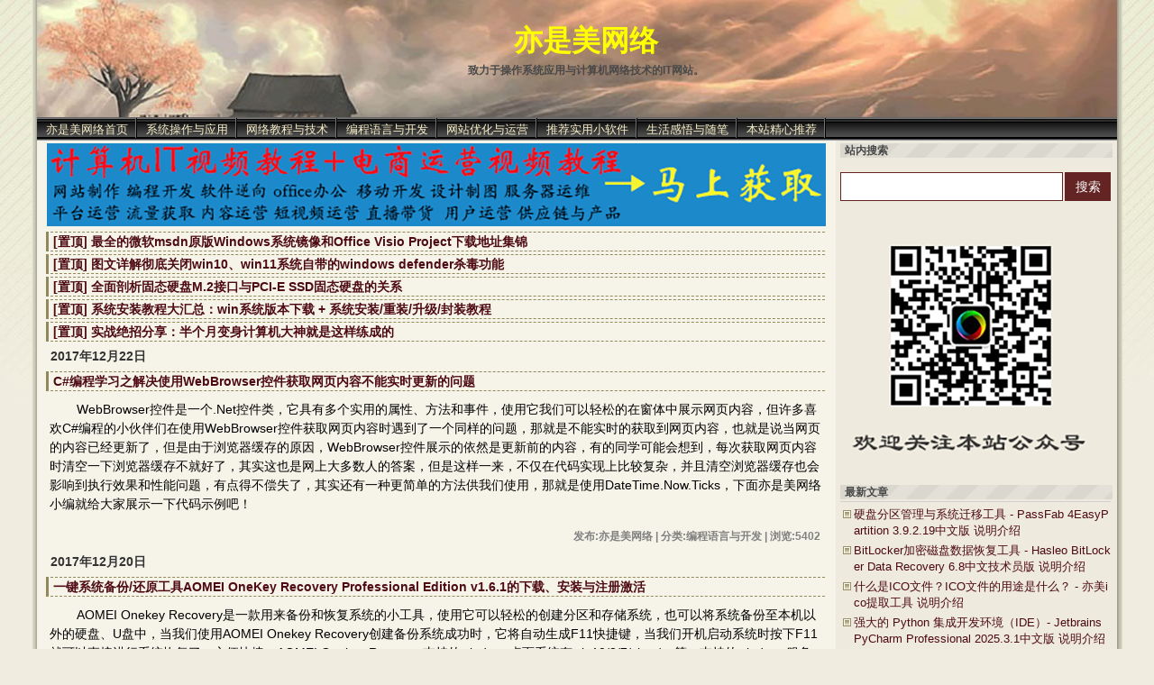

--- FILE ---
content_type: text/html; Charset=UTF-8
request_url: http://www.yishimei.cn/catalog.asp?page=114
body_size: 10339
content:
<!DOCTYPE html>
<html lang="zh-CN">
<head>
<meta charset="UTF-8">	
<meta name="viewport" content="width=device-width, initial-scale=1.0">
<meta http-equiv="X-UA-Compatible" content="ie=edge">
<title> 致力于操作系统应用与计算机网络技术的IT网站(114)-亦是美网络 </title>   
<meta name="description" content="亦是美网络，致力于操作系统应用与计算机网络技术的IT网站。">
<meta name="keywords" content="电脑操作小技巧，计算机技术与系统应用，网络技术教程">
<link rel="stylesheet" href="http://www.yishimei.cn/themes/j-spring/source/style.css.asp">
<script src="http://www.yishimei.cn/script/common.js"></script>
<script src="http://www.yishimei.cn/function/c_html_js_add.asp"></script>	
</head>
<body class="multi catalog">
<div id="divAll">
	<div id="divPage">
	<div id="divMiddle">
		<div id="divTop">
			<h1 id="BlogTitle"><a href="http://www.yishimei.cn/">亦是美网络</a></h1>
			<h2 id="BlogSubTitle">致力于操作系统应用与计算机网络技术的IT网站。</h2>
		</div>
		<div id="divNavBar">
<h3>导航</h3>
<ul>
<li><a href="http://www.yishimei.cn/">亦是美网络首页</a></li>
<li><a href="http://www.yishimei.cn/computer.html">系统操作与应用</a></li>
<li><a href="http://www.yishimei.cn/network.html">网络教程与技术</a></li>
<li><a href="http://www.yishimei.cn/programming.html">编程语言与开发</a></li>
<li><a href="http://www.yishimei.cn/website.html">网站优化与运营</a></li>
<li><a href="http://www.yishimei.cn/software.html">推荐实用小软件</a></li>
<li><a href="http://www.yishimei.cn/life.html">生活感悟与随笔</a></li>
<li><a href="http://www.yishimei.cn/guestbook.asp">本站精心推荐</a></li>
<li><script src="http://www.yishimei.cn/script/ad_daohang.js"></script></li>
</ul>
		</div>

<!-- AD_全站_通栏 -->
<div class="ad4">
<script src="http://www.yishimei.cn/script/ad_index_banner.js"></script>
</div>

		<div id="divMain">
<div class="ad5" ><script src="http://www.yishimei.cn/script/ad_index_all_up.js"></script></div>
<div class="post cate1 auth1">
	<h2 class="post-title"><a href="http://www.yishimei.cn/network/290.html">[置顶] 最全的微软msdn原版Windows系统镜像和Office Visio Project下载地址集锦</a></h2>
</div> <div class="post cate3 auth1">
	<h2 class="post-title"><a href="http://www.yishimei.cn/computer/1440.html">[置顶] 图文详解彻底关闭win10、win11系统自带的windows defender杀毒功能</a></h2>
</div> <div class="post cate1 auth1">
	<h2 class="post-title"><a href="http://www.yishimei.cn/network/650.html">[置顶] 全面剖析固态硬盘M.2接口与PCI-E SSD固态硬盘的关系</a></h2>
</div> <div class="post cate1 auth1">
	<h2 class="post-title"><a href="http://www.yishimei.cn/network/498.html">[置顶] 系统安装教程大汇总：win系统版本下载 + 系统安装/重装/升级/封装教程</a></h2>
</div> <div class="post cate1 auth1">
	<h2 class="post-title"><a href="http://www.yishimei.cn/network/426.html">[置顶] 实战绝招分享：半个月变身计算机大神就是这样练成的</a></h2>
</div>  <div class="post cate6 auth1">
	<h4 class="post-date">2017年12月22日</h4>
	<h2 class="post-title"><a href="http://www.yishimei.cn/programming/765.html">C#编程学习之解决使用WebBrowser控件获取网页内容不能实时更新的问题</a></h2>
	<div class="post-body"><p>WebBrowser控件是一个.Net控件类，它具有多个实用的属性、方法和事件，使用它我们可以轻松的在窗体中展示网页内容，但许多喜欢C#编程的小伙伴们在使用WebBrowser控件获取网页内容时遇到了一个同样的问题，那就是不能实时的获取到网页内容，也就是说当网页的内容已经更新了，但是由于浏览器缓存的原因，WebBrowser控件展示的依然是更新前的内容，有的同学可能会想到，每次获取网页内容时清空一下浏览器缓存不就好了，其实这也是网上大多数人的答案，但是这样一来，不仅在代码实现上比较复杂，并且清空浏览器缓存也会影响到执行效果和性能问题，有点得不偿失了，其实还有一种更简单的方法供我们使用，那就是使用DateTime.Now.Ticks，下面亦是美网络小编就给大家展示一下代码示例吧！</p></div>
	<h6 class="post-footer">
		发布:亦是美网络 | 分类:编程语言与开发 | 浏览:<span id="spn765"></span>
		<script language="JavaScript" type="text/javascript">strBatchView+="spn765=765,"</script>
	</h6>
</div> <div class="post cate5 auth1">
	<h4 class="post-date">2017年12月20日</h4>
	<h2 class="post-title"><a href="http://www.yishimei.cn/software/764.html">一键系统备份/还原工具AOMEI OneKey Recovery Professional Edition v1.6.1的下载、安装与注册激活</a></h2>
	<div class="post-body"><p>AOMEI Onekey Recovery是一款用来备份和恢复系统的小工具，使用它可以轻松的创建分区和存储系统，也可以将系统备份至本机以外的硬盘、U盘中，当我们使用AOMEI Onekey Recovery创建备份系统成功时，它将自动生成F11快捷键，当我们开机启动系统时按下F11就可以直接进行系统恢复了，方便快捷，AOMEI Onekey Recovery支持的windows桌面系统有win10/8/7/vista/xp等，支持的windows服务器系统有sever2016/2012/2008/2003等，那么下面亦是美网络小编就给大家分享下一键系统备份/还原工具AOMEI OneKey Recovery Professional Edition v1.6.1的下载、安装与注册激活教程吧！</p></div>
	<h6 class="post-footer">
		发布:亦是美网络 | 分类:推荐实用小软件 | 浏览:<span id="spn764"></span>
		<script language="JavaScript" type="text/javascript">strBatchView+="spn764=764,"</script>
	</h6>
</div> <div class="post cate5 auth1">
	<h4 class="post-date">2017年12月19日</h4>
	<h2 class="post-title"><a href="http://www.yishimei.cn/software/763.html">超好用的屏幕录像软件GiliSoft Screen Recorder v8.0.0中文版的下载、安装与注册码激活教程</a></h2>
	<div class="post-body"><p>曾经有好几个小伙伴问小编有没有好用的屏幕录像工具，一直忙碌，就说抽空一定给大家分享一款特别实用的录像工具，正好这几天又有一个小伙伴问起此事，倒是提醒了小编，于是就给大家分享一款超好用的屏幕录像软件Screen Recorder吧，Screen Recorder由国外GiliSoft公司开发，目前最新版本为GiliSoft Screen Recorder v8.0.0，使用它我们轻松录制下屏幕上的各种内容，Screen Recorder不仅可以全屏录制，还可以自定义录制区域进行录制，此外，Screen Recorder还可以给录制屏幕添加水印，并且有多重输出格式，使用起来超级方便，下面亦是美网络小编就给大家分享下GiliSoft Screen Recorder v8.0.0中文版的下载、安装与注册激活教程吧！</p></div>
	<h6 class="post-footer">
		发布:亦是美网络 | 分类:推荐实用小软件 | 浏览:<span id="spn763"></span>
		<script language="JavaScript" type="text/javascript">strBatchView+="spn763=763,"</script>
	</h6>
</div> <div class="post cate5 auth1">
	<h4 class="post-date">2017年12月16日</h4>
	<h2 class="post-title"><a href="http://www.yishimei.cn/software/762.html">下载神器Internet Download Manager v6.30 Build 2中文版的下载、安装与注册激活教程</a></h2>
	<div class="post-body"><p>Internet Download Manager简称IDM，是由国外Tonec公司开发的一款下载小工具，由于其图形界面简单友好、易于使用而深受大家喜爱，目前最新版本为IDM 6.30 Build2，相比之前的版本，新版本增进了win10系统的兼容性，修复了Internet Explorer 11，所有Mozilla Firefox版本，Mozilla Firefox Aurora，Google Chrome等多种浏览器的兼容问题，是一款不可多得的一款下载神器，下面亦是美网络小编就给大家分享下Internet Download Manager v6.30 Build 2中文版的下载、安装与注册激活教程吧！</p></div>
	<h6 class="post-footer">
		发布:亦是美网络 | 分类:推荐实用小软件 | 浏览:<span id="spn762"></span>
		<script language="JavaScript" type="text/javascript">strBatchView+="spn762=762,"</script>
	</h6>
</div> <div class="post cate1 auth1">
	<h4 class="post-date">2017年12月14日</h4>
	<h2 class="post-title"><a href="http://www.yishimei.cn/network/761.html">通过安装MySQL Connector/Net实现VS2017 C#编程连接MySQL数据库</a></h2>
	<div class="post-body"><p>对编程有一定了解的小伙伴都知道，一般情况下使用微软的visual studio进行编程开发都会搭配自家的SQL server、Access数据库，而开发web程序一般情况下PHP搭配MySQL使用，但是特殊情况下，我们需要使用VS C#搭配MySQL数据库进行编程开发，虽然这不太符合常规，但也不是不可以操作，况且MySQL官方也发布了针对VS搭配MySQL开发的工具MySQL Connector/Net，通过在windwows平台上安装该软件，然后使用VS调用其类库就OK，下面亦是美网络小编就给大家分享下通过安装MySQL Connector/Net实现VS2017 C#编程连接MySQL数据库的教程吧！</p></div>
	<h6 class="post-footer">
		发布:亦是美网络 | 分类:网络教程与技术 | 浏览:<span id="spn761"></span>
		<script language="JavaScript" type="text/javascript">strBatchView+="spn761=761,"</script>
	</h6>
</div> <div class="post cate5 auth1">
	<h4 class="post-date">2017年12月13日</h4>
	<h2 class="post-title"><a href="http://www.yishimei.cn/software/760.html">详解系统清理优化利器Wise Care 365 Pro 4.7.6中文版的下载、安装与授权码注册激活教程 </a></h2>
	<div class="post-body"><p>系统用的时间久了难免会产生冗余的垃圾、碎片等，这时很多小伙伴就自然而然的想起使用系统清理优化工具，而国内各大卫士类清理工具也不少，但一不小心就会被装上全家桶，可谓是&ldquo;你用一个，送你全家福&rdquo;，对于这种流氓行径我们是可忍孰不可忍，果断弃之，今天小编给大家推荐一款国外的系统清理优化神器Wise Care 365 Pro，它集系统优化、磁盘清理、注册表整理、启动项管理、隐私保护、进程监视等功能于一身，另外还有数据恢复、强力删除、强力卸载、内存优化、游戏加速、快速查找、右键菜单管理等强大功能，可谓是国内优化类工具应有的功能它也应有尽有，并且安全简洁、处理速度快、可放心使用，下面亦是美网络小编就给大家分享下Wise Care 365 Pro 4.7.6中文版的下载、安装与授权码注册激活教程吧！</p></div>
	<h6 class="post-footer">
		发布:亦是美网络 | 分类:推荐实用小软件 | 浏览:<span id="spn760"></span>
		<script language="JavaScript" type="text/javascript">strBatchView+="spn760=760,"</script>
	</h6>
</div> <div class="post cate5 auth1">
	<h4 class="post-date">2017年12月12日</h4>
	<h2 class="post-title"><a href="http://www.yishimei.cn/software/759.html">图文详解Linux远程访问工具Xshell 5中文免注册版的下载与安装使用教程</a></h2>
	<div class="post-body"><p>之前一直看到有许多小伙伴问，在windows下使用什么工具远程连接控制Linux系统比较好用，小编给大家推荐使用Xshell，Xshell是由国外NetSarang公司开发的一款用于远程连接Linux系统的访问工具，强大的中端模拟器，支持SSH，SFTP，TELNET，RLOGIN和SERIAL等协议，Xshell可以在Windows界面下访问远端不同系统的服务器，从而实现远程控制终端的目的，下面亦是美网络小编就给大家分享一下Xshell 5中文免注册版的下载与安装使用教程吧！</p></div>
	<h6 class="post-footer">
		发布:亦是美网络 | 分类:推荐实用小软件 | 浏览:<span id="spn759"></span>
		<script language="JavaScript" type="text/javascript">strBatchView+="spn759=759,"</script>
	</h6>
</div> <div class="post cate5 auth1">
	<h4 class="post-date">2017年12月10日</h4>
	<h2 class="post-title"><a href="http://www.yishimei.cn/software/758.html">C#编程学习之通过修改注册表彻底一键开启/关闭Windows Defender</a></h2>
	<div class="post-body"><p>最近在看到很多小伙伴在问如何才能彻底的关闭win10系统自带的Windows Defender杀毒软件，其实关于这个问题，从win8开始就一直存在，只不过到了win10系统，有时候它已经严重影响了我们正常使用电脑，比如无提示直接删除文件，被隔离的文件不好查找等，有时候我们想要将它关闭，可它总能绝处逢生，看来微软在这上面下了不少功夫，不希望Windows Defender被随随便便的关闭，并且在win10的不断升级中，Windows Defender也一直在变化，想要彻底关闭它着实需要下一番功夫，修改注册表、组策略是不是太过麻烦？那么今天亦是美网络小编就给大家分享一款彻底一键开启/关闭Windows Defender的小工具吧。</p></div>
	<h6 class="post-footer">
		发布:亦是美网络 | 分类:推荐实用小软件 | 浏览:<span id="spn758"></span>
		<script language="JavaScript" type="text/javascript">strBatchView+="spn758=758,"</script>
	</h6>
</div> <div class="post cate1 auth1">
	<h4 class="post-date">2017年12月9日</h4>
	<h2 class="post-title"><a href="http://www.yishimei.cn/network/757.html">手把手教你CINEMA 4D R18.057 Studio中文版的下载、安装与正版序列号注册激活教程</a></h2>
	<div class="post-body"><p>CINEMA 4D简称C4D，中文意思就是4D电影，CINEMA 4D是德国Maxon Compute公司开发的一款3D绘图软件，它以渲染插件强大和运算速度高而闻名世界，初学者和经验丰富的专业人员都可以利用Cinema 4D的各种工具和功能，Cinema 4D直观易懂的操作和逻辑排列的界面使初学者可以轻松地入门，借助灵活的工具集、大量的预设内容以及与Adobe Photoshop和Illustrator的完全集成，可以快速创造美观的效果，CINEMA 4D的完美可靠性足以满足当前要求苛刻、快节奏3D的制作，Cinema 4D现已成为大多3D艺术家的完美选择，下面亦是美网络小编就给大家分享一下CINEMA 4D R18.057 Studio中文版的下载、安装与正版序列号注册激活教程吧！</p></div>
	<h6 class="post-footer">
		发布:亦是美网络 | 分类:网络教程与技术 | 浏览:<span id="spn757"></span>
		<script language="JavaScript" type="text/javascript">strBatchView+="spn757=757,"</script>
	</h6>
</div> <div class="post cate3 auth1">
	<h4 class="post-date">2017年12月8日</h4>
	<h2 class="post-title"><a href="http://www.yishimei.cn/computer/756.html">三种方法教你开启/关闭win10系统唤醒睡眠模式时需要登录的教程</a></h2>
	<div class="post-body"><p>Windows系统的睡眠设置给我们带来了极大的方便，因为使用睡眠设置可以保存我们电脑的当前工作状态，再次唤醒睡眠模式时我们可以接着当前的工作状态继续操作，但默认情况下，系统处于安全考虑，当我们从睡眠模式唤醒时，需要重新输入密码进行登录，这个设置的初衷是好的，但是有时候我们想要快速唤醒睡眠模式并立即进入系统，这时就需要取消唤醒时的登录操作了，那么我们应该如何操作呢？下面亦是美网络小编给大家分享三种方法教你开启/关闭win10系统唤醒睡眠模式时需要登录的教程。</p></div>
	<h6 class="post-footer">
		发布:亦是美网络 | 分类:系统操作与应用 | 浏览:<span id="spn756"></span>
		<script language="JavaScript" type="text/javascript">strBatchView+="spn756=756,"</script>
	</h6>
</div> <div class="post cate5 auth1">
	<h4 class="post-date">2017年12月7日</h4>
	<h2 class="post-title"><a href="http://www.yishimei.cn/software/755.html">图文详解Premiumsoft Navicat Premium 12.0.20中文版的下载、安装与注册激活教程</a></h2>
	<div class="post-body"><p>前段时间给大家分享过Navicat for MySQL 12.0.11中文版官网下载、安装与注册激活教程，今天再给大家分享一下Navicat Premium 12.0.20中文版的下载、安装与注册激活教程吧，先来说说它们两者的区别，Navicat for MySQL看名字就知道是用来管理MySQL数据库的，那么Navicat Premium是用来做什么的呢？Navicat Premium是一个数据库开发工具，你可以同时连接到MySQL，MariaDB，SQL Server，Oracle，PostgreSQL和SQLite数据库，意思就是可以同时管理多个不容类型的数据库了，并且Navicat Premium与Amazon RDS，Amazon Aurora，Amazon Redshift，SQL Azure，Oracle Cloud和Google Cloud等云数据库兼容，使用它可以快速轻松地构建、管理和维护数据库。</p></div>
	<h6 class="post-footer">
		发布:亦是美网络 | 分类:推荐实用小软件 | 浏览:<span id="spn755"></span>
		<script language="JavaScript" type="text/javascript">strBatchView+="spn755=755,"</script>
	</h6>
</div> <div class="post cate5 auth1">
	<h4 class="post-date">2017年12月3日</h4>
	<h2 class="post-title"><a href="http://www.yishimei.cn/software/754.html">手把手教你ABBYY FineReader v12.0.101.496 Corporate中文版的下载、安装与注册激活教程</a></h2>
	<div class="post-body"><p>最近经常遇到小伙伴们在找寻ABBYY FineReader这款软件，正好小编今天有空，就拿来给大家分享一下，那ABBYY FineReader到底是什么东东呢，ABBYY FineReader是市面上较为领先的OCR文字识别软件，它可以将各种扫描图像文件、PDF文件转换为可编辑格式，使用它可直接在Word、Excel、WordPerfect及Word Pro中扫描和读取文件、信件或各类表格，并且能存成RTF、TXT、DOC、CSV、XLS或HTML等格式，由于其功能强大，操作简单，深受大家喜爱，下面亦是美网络小编就进入今天的正题，给大家分享一下ABBYY FineReader 12 Corporate中文版的下载、安装与注册激活教程吧！</p></div>
	<h6 class="post-footer">
		发布:亦是美网络 | 分类:推荐实用小软件 | 浏览:<span id="spn754"></span>
		<script language="JavaScript" type="text/javascript">strBatchView+="spn754=754,"</script>
	</h6>
</div> <div class="post cate1 auth1">
	<h4 class="post-date">2017年11月30日</h4>
	<h2 class="post-title"><a href="http://www.yishimei.cn/network/753.html">系统优化神器AVG PC TuneUp 2018中文版的下载、安装与产品密钥注册激活教程</a></h2>
	<div class="post-body"><p>AVG PC TuneUp是一款老牌国外系统优化工具，主要功能有垃圾清理、系统优化加速、系统瘦身、软件卸载、文件恢复、注册表管理、性能监控等，AVG PC TuneUp对电脑进行实时监控，及时通知用户电脑出现的问题，并在电脑空闲时进行自动维护和清理，曾经有一个小伙伴用AVG PC TuneUp优化了十年前的老爷机电脑后，系统不卡顿了，运行各种软件也顺畅了，可见AVG PC TuneUp的功能强大，下面亦是美网络就给大家分享一下AVG PC TuneUp 2018中文版的下载、安装与产品密钥注册激活教程吧！</p></div>
	<h6 class="post-footer">
		发布:亦是美网络 | 分类:网络教程与技术 | 浏览:<span id="spn753"></span>
		<script language="JavaScript" type="text/javascript">strBatchView+="spn753=753,"</script>
	</h6>
</div> <div class="post cate5 auth1">
	<h4 class="post-date">2017年11月28日</h4>
	<h2 class="post-title"><a href="http://www.yishimei.cn/software/752.html">图文详解思维导图XMind 8 Pro（3.7.6）中文版的官网下载、安装与序列号注册文件激活教程</a></h2>
	<div class="post-body"><p>XMind是一款知名的流行的思维导图软件，目前最新版本为XMind 8 update 6 Pro（3.7.6），XMind界面友好、功能优秀、可用性极强，从而数百万人选择了它，XMind不仅可以绘制思维导图，还能绘制鱼骨图、二维图、树形图、逻辑图、组织结构图（Org、Tree、Logic Chart、Fishbone）等，下面亦是美网络小编就给大家分享下XMind 8 Pro（3.7.6）中文版的官网下载、安装与有效注册激活教程吧！</p></div>
	<h6 class="post-footer">
		发布:亦是美网络 | 分类:推荐实用小软件 | 浏览:<span id="spn752"></span>
		<script language="JavaScript" type="text/javascript">strBatchView+="spn752=752,"</script>
	</h6>
</div> <div class="post cate1 auth1">
	<h4 class="post-date">2017年11月26日</h4>
	<h2 class="post-title"><a href="http://www.yishimei.cn/network/751.html">手把手教你在Vmware Workstation Pro虚拟机上安装windows 10原版系统</a></h2>
	<div class="post-body"><p>其实关于在Vmware虚拟机上安装系统是非常简单的一件事情，但小编发现仍有许多小伙伴对此一脸茫然，正所谓知之者易，不知之者难，那今天小编就再详细给大家介绍一下吧！Vmware是一款虚拟机软件，你在当前系统上安装了Vmware Workstation软件后，就可以在Vmware里创建虚拟机了，也就是安装系统，在Vmware里你可以安装windows xp/7/8/10，也可以安装Mac、Linux等系统，省去了你在物理机（也就是你的当前系统）折腾的精力和时间，在Vmware虚拟机里安装系统，不管你怎么折腾都不会影响到你的当前系统，这样就实现了一台机器同时安装并运行多个操作系统的方法了，下面亦是美网络小编就手把手教你在Vmware Workstation Pro虚拟机上安装windows 10原版系统吧！</p></div>
	<h6 class="post-footer">
		发布:亦是美网络 | 分类:网络教程与技术 | 浏览:<span id="spn751"></span>
		<script language="JavaScript" type="text/javascript">strBatchView+="spn751=751,"</script>
	</h6>
</div> <div class="post cate1 auth1">
	<h4 class="post-date">2017年11月24日</h4>
	<h2 class="post-title"><a href="http://www.yishimei.cn/network/750.html">图文详解Adobe Dreamweaver CC 2018中文版的官网下载、安装与注册激活教程</a></h2>
	<div class="post-body"><p>Dreamweaver是adobe公司旗下一款著名的视觉化网页开发工具，主要用于动态网页和静态网页的开发，它集网页制作和网站管理于一身，使用它可以轻而易举地制作出跨越平台限制和跨越浏览器限制的充满动感的网页，作为曾经风靡世界的&ldquo;网页三剑客&rdquo;工具之一，它深受小伙伴们的喜爱，尤其是设计和开发现代响应式网站，更是我们的神兵利器，下面亦是美网络小编就给大家分享一下Adobe Dreamweaver CC 2018的官网下载、安装与注册激活教程吧！</p></div>
	<h6 class="post-footer">
		发布:亦是美网络 | 分类:网络教程与技术 | 浏览:<span id="spn750"></span>
		<script language="JavaScript" type="text/javascript">strBatchView+="spn750=750,"</script>
	</h6>
</div> <div class="post cate5 auth1">
	<h4 class="post-date">2017年11月21日</h4>
	<h2 class="post-title"><a href="http://www.yishimei.cn/software/749.html">EaseUS Data Recovery Wizard Professional 11.8中文版的下载、安装与正版注册码激活教程</a></h2>
	<div class="post-body"><p>之前亦是美网络小编曾经给大家分享过几款数据恢复软件，比如FileRecovery、EasyRecovery等，都十分不错，那么今天再给大家分享一款著名的国外数据恢复工具EaseUS Data Recovery Wizard，它是一款简单易用的数据恢复工具，给用户提供了三种恢复模式：1、已删除文件恢复，该模式适用于用户误删、清空回收站的情形；2、完整恢复，该模式适用于磁盘格式化、文件系统崩溃或磁盘盘符丢失的情形；3、分区恢复，该模式适用于分区丢失情形时的恢复，总之，EaseUS Data Recovery Wizard简单易用，功能强大，是电脑用户不可多得的一款数据恢复软件。</p></div>
	<h6 class="post-footer">
		发布:亦是美网络 | 分类:推荐实用小软件 | 浏览:<span id="spn749"></span>
		<script language="JavaScript" type="text/javascript">strBatchView+="spn749=749,"</script>
	</h6>
</div> <div class="post cate5 auth1">
	<h4 class="post-date">2017年11月18日</h4>
	<h2 class="post-title"><a href="http://www.yishimei.cn/software/748.html">系统清理优化利器Advanced SystemCare 10.3 Pro中文版的下载、安装与正版注册码激活教程</a></h2>
	<div class="post-body"><p>Advanced SystemCare 10是一款帮助用户清洁、优化、加速和保护系统以及保护用户在线隐私的Windows电脑优化工具，用户可以用它轻松的清理垃圾文件、碎片、注册表，优化启动项、系统资源、互联网连接，大大加快电脑启动、响应和浏览速度。另外，Advanced SystemCare 10还可以帮助用户释放更多磁盘空间，重新设计的性能监视器，可以给用户准确实时的CPU、硬盘数据和主板温度，以帮助用户更清楚的了解系统资源状况。下面亦是美网络小编就给大家分享一下Advanced SystemCare 10.3 Pro中文版的下载、安装与正版注册码激活教程吧！</p></div>
	<h6 class="post-footer">
		发布:亦是美网络 | 分类:推荐实用小软件 | 浏览:<span id="spn748"></span>
		<script language="JavaScript" type="text/javascript">strBatchView+="spn748=748,"</script>
	</h6>
</div>
<div class="post pagebar">分页:<a href="http://www.yishimei.cn/catalog.asp?page=1">[&laquo;]</a><a href="http://www.yishimei.cn/catalog.asp?page=113">[113]</a><span class="now-page">114</span><a href="http://www.yishimei.cn/catalog.asp?page=115">[115]</a><a href="http://www.yishimei.cn/catalog.asp?page=116">[116]</a><a href="http://www.yishimei.cn/catalog.asp?page=117">[117]</a><a href="http://www.yishimei.cn/catalog.asp?page=118">[118]</a><a href="http://www.yishimei.cn/catalog.asp?page=119">[119]</a><a href="http://www.yishimei.cn/catalog.asp?page=120">[120]</a><a href="http://www.yishimei.cn/catalog.asp?page=121">[121]</a><a href="http://www.yishimei.cn/catalog.asp?page=122">[122]</a><a href="http://www.yishimei.cn/catalog.asp?page=123">[123]</a><a href="http://www.yishimei.cn/catalog.asp?page=124">[124]</a><a href="http://www.yishimei.cn/catalog.asp?page=125">[125]</a><a href="http://www.yishimei.cn/catalog.asp?page=126">[126]</a><a href="http://www.yishimei.cn/catalog.asp?page=127">[127]</a><a href="http://www.yishimei.cn/catalog.asp?page=155">[&raquo;]</a></div>
		</div>
		<div id="divSidebar">
<div class="function">
<h3>站内搜索</h3>
<script src="http://www.yishimei.cn/script/ad_search.js"></script>
</div>

<!-- AD_侧栏_上 -->
<div class="functionGG2">
<script src="http://www.yishimei.cn/script/ad_index_sidebar_up.js"></script>
</div>

<div class="function">
<h3>最新文章</h3>
<ul>
 <li><a href="http://www.yishimei.cn/software/2802.html" title="[2026-1-17 0:1:11] 硬盘分区管理与系统迁移工具 - PassFab 4EasyPartition 3.9.2.19中文版 说明介绍">硬盘分区管理与系统迁移工具 - PassFab 4EasyPartition 3.9.2.19中文版 说明介绍</a></li><li><a href="http://www.yishimei.cn/software/2801.html" title="[2026-1-16 0:1:26] BitLocker加密磁盘数据恢复工具 - Hasleo BitLocker Data Recovery 6.8中文技术员版 说明介绍">BitLocker加密磁盘数据恢复工具 - Hasleo BitLocker Data Recovery 6.8中文技术员版 说明介绍</a></li><li><a href="http://www.yishimei.cn/software/2800.html" title="[2026-1-15 0:1:52] 什么是ICO文件？ICO文件的用途是什么？ - 亦美ico提取工具 说明介绍">什么是ICO文件？ICO文件的用途是什么？ - 亦美ico提取工具 说明介绍</a></li><li><a href="http://www.yishimei.cn/software/2799.html" title="[2026-1-14 0:1:1] 强大的 Python 集成开发环境（IDE）- Jetbrains PyCharm Professional 2025.3.1中文版 说明介绍">强大的 Python 集成开发环境（IDE）- Jetbrains PyCharm Professional 2025.3.1中文版 说明介绍</a></li><li><a href="http://www.yishimei.cn/software/2798.html" title="[2026-1-13 0:1:34] 专业视频编辑软件 - Adobe Premiere Pro 2025 v25.6.3中文版 说明介绍">专业视频编辑软件 - Adobe Premiere Pro 2025 v25.6.3中文版 说明介绍</a></li><li><a href="http://www.yishimei.cn/software/2797.html" title="[2026-1-12 0:1:19] 计算机辅助设计（CAD）、工程（CAE）和制造（CAM）集成软件 - Siemens Designcenter NX 2512.1700中文版 说明介绍">计算机辅助设计（CAD）、工程（CAE）和制造（CAM）集成软件 - Siemens Designcenter NX 2512.1700中文版 说明介...</a></li><li><a href="http://www.yishimei.cn/software/2796.html" title="[2026-1-10 0:1:19] PDF编辑和管理工具 - PDF-XChange Pro 10.8.2.407中文版 说明介绍">PDF编辑和管理工具 - PDF-XChange Pro 10.8.2.407中文版 说明介绍</a></li><li><a href="http://www.yishimei.cn/software/2795.html" title="[2026-1-9 0:1:5] PCB（印刷电路板）设计文件查看和编辑工具 - PentaLogix ViewMate Pro 11.24.73 说明介绍">PCB（印刷电路板）设计文件查看和编辑工具 - PentaLogix ViewMate Pro 11.24.73 说明介绍</a></li><li><a href="http://www.yishimei.cn/software/2794.html" title="[2026-1-8 0:1:32] 专业二维动画制作软件 - Toon Boom Harmony 25.0.1 Premium中文版 说明介绍">专业二维动画制作软件 - Toon Boom Harmony 25.0.1 Premium中文版 说明介绍</a></li><li><a href="http://www.yishimei.cn/software/2793.html" title="[2026-1-7 0:1:54] 大型通用有限元分析与智能仿真优化平台 - ANSYS Products 2025 R2.04中文版 说明介绍">大型通用有限元分析与智能仿真优化平台 - ANSYS Products 2025 R2.04中文版 说明介绍</a></li><li><a href="http://www.yishimei.cn/software/2792.html" title="[2026-1-6 0:1:43] 功能强大的下载工具 - Internet Download Manager 6.42 Build 58中文版 说明介绍">功能强大的下载工具 - Internet Download Manager 6.42 Build 58中文版 说明介绍</a></li><li><a href="http://www.yishimei.cn/software/2791.html" title="[2026-1-5 0:1:18] 高效电气设计与工程自动化平台 - EPLAN Platform 2026 Suite Update 1(EPLAN Electric P8 2026)中文版 说明介绍">高效电气设计与工程自动化平台 - EPLAN Platform 2026 Suite Update 1(EPLAN Electric P8 2026)中文版 ...</a></li><li><a href="http://www.yishimei.cn/software/2790.html" title="[2026-1-4 0:1:23] 专业U盘格式化与系统安装启动盘制作工具 - rufus 4.11中文版 说明介绍">专业U盘格式化与系统安装启动盘制作工具 - rufus 4.11中文版 说明介绍</a></li><li><a href="http://www.yishimei.cn/software/2789.html" title="[2026-1-2 0:1:50] 专业电气设计与自动化软件 - EPLAN Platform 2025 Suite Update 1(EPLAN Electric P8 2025)中文版 说明介绍 ">专业电气设计与自动化软件 - EPLAN Platform 2025 Suite Update 1(EPLAN Electric P8 2025)中文版 说明...</a></li><li><a href="http://www.yishimei.cn/software/2788.html" title="[2026-1-1 1:1:35] 专业涡轮机械设计与优化软件 - CFTurbo v2026 R1.0.126 、CFTurbo FEA v2026 R1.0  说明介绍">专业涡轮机械设计与优化软件 - CFTurbo v2026 R1.0.126 、CFTurbo FEA v2026 R1.0  说明介绍</a></li>
</ul>
</div>

<div class="function">
<h3>推荐阅读</h3>
<ul>
 <li><a href="http://www.yishimei.cn/network/231.html" title="[2013-9-26 19:58:52] vmdk修复（VERR_VD_VMDK_INVALID_HEADER错误)">vmdk修复（VERR_VD_VMDK_INVALID_HEADER错误)</a></li><li><a href="http://www.yishimei.cn/computer/240.html" title="[2013-9-28 15:24:58] 教你删除Win8系统中的未知账户">教你删除Win8系统中的未知账户</a></li><li><a href="http://www.yishimei.cn/computer/309.html" title="[2013-12-18 2:18:12] 关于win8.1系统开启快速启动后重启无法进入BIOS的解决办法">关于win8.1系统开启快速启动后重启无法进入BIOS的解决办法</a></li><li><a href="http://www.yishimei.cn/network/575.html" title="[2015-5-25 15:24:29] 手把手教你如何通过NVIDIA（英伟达显卡）官网及时更新升级显卡驱动程序版本">手把手教你如何通过NVIDIA（英伟达显卡）官网及时更新升级显卡驱动程序版本</a></li><li><a href="http://www.yishimei.cn/network/619.html" title="[2015-8-9 18:8:50] 轻松学会删除win10系统开机启动菜单中NT6 HDD Installer等不必要的启动项目">轻松学会删除win10系统开机启动菜单中NT6 HDD Installer等不必要的启动项目</a></li><li><a href="http://www.yishimei.cn/life/699.html" title="[2017-8-21 9:58:9] 四大就业方向彻底解决你学习Java语言编程的后顾之忧">四大就业方向彻底解决你学习Java语言编程的后顾之忧</a></li><li><a href="http://www.yishimei.cn/software/969.html" title="[2018-12-10 0:39:6] 文件加密、隐藏软件GiliSoft File Lock Pro v11.3.0中文版的下载、安装与注册激活教程">文件加密、隐藏软件GiliSoft File Lock Pro v11.3.0中文版的下载、安装与注册激活教程</a></li><li><a href="http://www.yishimei.cn/software/1149.html" title="[2019-8-3 10:17:20] 专业PDF编辑软件SoftMaker FlexiPDF 2019 Professional 2.0.4中文版的下载、安装与注册激活教程">专业PDF编辑软件SoftMaker FlexiPDF 2019 Professional 2.0.4中文版的下载、安装与注册激活教程</a></li><li><a href="http://www.yishimei.cn/software/1331.html" title="[2020-2-7 0:1:3] 条码标签打印软件BarTender Enterprise 2019 R6 11.1.147532中文版的下载、安装与注册激活教程">条码标签打印软件BarTender Enterprise 2019 R6 11.1.147532中文版的下载、安装与注册激活教程</a></li><li><a href="http://www.yishimei.cn/software/1571.html" title="[2020-11-20 0:28:30] 3D绘图设计与建模软件SketchUp Pro 2021 v21.0.339中文版的下载、安装与注册激活教程">3D绘图设计与建模软件SketchUp Pro 2021 v21.0.339中文版的下载、安装与注册激活教程</a></li>
</ul>
</div>

<!-- AD_侧栏_下 -->
<div class="functionGG2">
<script src="http://www.yishimei.cn/script/ad_sidebar_down.js"></script>
</div>

		</div>
		<div id="divBottom">
			<h2 id="BlogPowerBy">亦是美网络，成立于2012年12月5日，是一个致力于操作系统应用与计算机网络技术的综合IT网站，为大家不断提供和推荐有用的网络教程与技术。</h2>                      
			<h2 id="BlogCopyRight">本站文章归<亦是美网络 www.yishimei.cn>版权所有  <a href="http://www.yishimei.cn/sitemap.xml">网站地图</a>  <a href="http://www.yishimei.cn/life/11.html">联系我们</a>  <img style="margin-bottom:-4px;" src="http://www.yishimei.cn/image/icp.png"><span style="height:20px;line-height:20px;">豫ICP备12013471号-4</span>  <img style="margin-bottom:-4px;" src="http://www.yishimei.cn/image/beian.png"><span style="height:20px;line-height:20px;">豫公网安备41078202000395号</span>  <script charset="UTF-8" id="LA_COLLECT" src="//sdk.51.la/js-sdk-pro.min.js"></script><script>LA.init({id: "JLvqYZOVy6JqMIp4",ck: "JLvqYZOVy6JqMIp4"})</script></h2>
		</div>
	</div>
	</div>
</div>
<!-- AD_悬浮等 -->
<script src="http://www.yishimei.cn/script/ad_all_float.js"></script>
</body>
</html><!-- 141ms -->

--- FILE ---
content_type: text/css
request_url: http://www.yishimei.cn/themes/j-spring/style/j-spring.css
body_size: 3472
content:
body{
	margin:0;
	padding:0;
	color:#000000;
	font-size:13px;
        font-family: "Microsoft YaHei","宋体","Arial","sans-serif";
	background:#f0ece0 url("j-spring/bg2.gif") repeat-x top; 
	text-align:center;
}
a{
	text-decoration: none;
}
a:link {
	color: #4E0A13;
}
a:visited {
	color: #670E1A;
}
a:hover {
	color: #FF7850;
	text-decoration: underline;
}
a:active {
	color: #FF7850;
	text-decoration: underline;
}
ul{
	list-style-type:none;
	list-style-position : outside;
	margin:0 0 0 0;
	padding:0 0 0 0;
	word-break:break-all;
}
li{
	margin:0 0 0 0;
	padding:0 0 0 0;
}
p{
	margin:0 0 0 0;
	padding:0 0 0 0;
	word-break:break-all;
}
img{
	border:0;
}
img.thumb {
	border:0px solid #666;
	float: left;
	margin: 12px 12px 12px 12px;
	padding: 0px;
	padding: 0px;
	max-width: 500px;
	max-height:500px;
	overflow:hidden;
	clear:both;
}

.pic {
	border:0px solid #666; float:left;
	display: block;
	margin: 0px 10px 10px 10px;
	padding: 0px;
	max-width: 400px;
	max-height:500px;
	overflow:hidden;
	clear:both;
}

/*------------------全部背景---------------------------------------------*/
#divAll{
	width:1210px;
	margin:0 auto;
	padding:0;
}

#divPage{
	width:1198px;
	margin:0 0 10px 0;
	padding:0 6px 0 6px;
	text-align:left;
	float:left;
	background:#f6f4e9 url("j-spring/bgw.gif") repeat-y center;
}

#divMiddle{
	width:1198px;
	margin: 0;
	padding:0;
	text-align:left;
	float:left;
	background:#eeeade;
}

#divTop{
	width:1198px;
	margin:0 auto;
	padding:0;
	text-align:center;
	float:left;
	height:130px;
	background:#f6f4e9 url("j-spring/toppicw.jpg") 0 0;
	border-bottom:1px solid #666;
}
/**************************************divnavbar开始***************************************/
#divNavBar{
	float:left;
	width:1198px;
	border-bottom:1px solid #969EA4;
	background:url("j-spring/nav_bg.gif") repeat-x 0 0;
	height:24px;
}

#divNavBar h3{
	display:none;
}

#divNavBar ul{
	margin:0;
	padding:0;
}

#divNavBar li{
	float:left;
	padding:0 0 0 0;
	margin:0 0 0 0;	
	line-height:100%;
	background:url("j-spring/nav_bgline.gif") no-repeat right 0;
}

#divNavBar a{
	float:left;
	margin:0;
	padding:6px 10px 4px 10px;
	height:12px;
	text-decoration: none;
}

#divNavBar a:link {
	color: #f7eec7;
}
#divNavBar a:visited {
	color: #f7eec7;
}
#divNavBar a:hover {
	color: white;
	background:#540909;
}
#divNavBar a:active {
	color: white;
	background:#333;
}

input, textarea {
	background: #fefefe;
	border: 1px solid #ccc;
}
/**************************************divnavbar结束***************************************/

#divSidebar{
	width:312px;
	margin:0 0 0 0;	
	text-align:center;
	float:right;
	background:#eeeade;	
}

#divMain{
	width:886px;
	margin:auto auto;
	padding: 0;                
	text-align:left;
	float:left;
	background:#f6f4e9;	
}

#divMainGG{
	width:886px;
	margin:5 0 0 0;
	padding: 5 0 5 0;
	text-align:left;
	float:right;
	background:#f6f4e9;	
}

#divBottom{
	width:1198px;
	margin:0 auto;
	padding:0;
	text-align:center;
	float:left;
	height:70px;
	background:#484848 url("j-spring/bg_bottom.gif") repeat-x 0 0;
}
#divBottom a{
    color:#CCCCCC;
}

#BlogPowerBy{
	color:#CCCCCC;
	font-size:13px;
	height:20px;
	margin:0 0 10px 0;
	padding:10px 10px 0 10px;
	text-align:center;
	font-weight:normal;
}
#BlogCopyRight{
	color:#CCCCCC;
	font-size:13px;
	height:30px;
        line-hight:10px;        
	margin:0;
	padding:0 10px 0 10px;
	text-align:center;	
	font-weight:normal;
}

/*---------------------------------------------------------------*/
div.function {
	float:left;
	width:302px;
	margin:3px 0 10px 0;
	text-align:left;
	border-left:5px solid #eeeade;
	border-right:5px solid #eeeade;
}
div.function h3{
	display: flex;
    	align-items: center;	
	font-size:12px;
	height:16px;	
	margin:0 0 0 0;
	padding:0 0 0 5px;
	color:#484848;
	background:url("j-spring/nav_bg1.gif") repeat-x;
}
div.function ul{
	text-align:left;
	width:300px;
	margin:2px 0 0 0;
	padding:5px 0 0 0;
	list-style-position:outside;
	list-style-type:none;
	border-top:1px solid #d0d0d0;
}
div.function li{
	display: flex;
    	align-items: center;	
	margin:0 0 4px 0;
	padding:0 0 0 15px;
	background:url("j-spring/pointblue.gif") no-repeat 3px 4px;
}
div.functionGG {
	float:left;
	width:302px;
	margin:5px 5px;
	text-align:center;	
}

div.functionGG li{
	margin: 10px 5px;	
	text-align:left;
}

div.functionGG h3{
	display: flex;
    	align-items: center;	
	font-size:12px;
	height:16px;	
	margin:0 0 0 0;
	padding:0 0 0 5px;
	color:#484848;
	background:url("j-spring/nav_bg1.gif") repeat-x;
}

div.functionGG2 {
        float:left;
	width:312px;
	margin:5px auto;
	text-align:center;
}
.divBaidu{
        float:right;
	width:336px;
	height:280px;
	margin:0 5px 5px 0;
	padding:0 0 5px 0;
	position:relative;
}

#divMisc{
	padding:10px 0 5px 0;
}
#divMisc h3{
	display: none;
}
#divMisc li{
	padding:2px 0 2px 15px;
	background-image : none;
}

#divContorPanel li{
	background-image : none;
}

#divSearchPanel li{
	background-image : none;
}

/*-------------------------------191--------------------------------*/


div.post {
	width:876px;
	margin:3px 0 3px 5px;  
	padding:0 0 0 0;
	text-align:left;
}
div.post-nav {
        margin:5px 0 10px 0;
	width:866px;
        padding-left:10px;
	line-height:20px;
}

div.post-nav a.l{	
	padding-bottom:5px;
}

div.post-nav a.r{	
	padding-bottom:5px;
}

div.post .post-title{
	width:856px;
	padding:0 0 0 5px;
	margin:2px 0 2px 5px;
	font-size:14px;	
	color: #284259;
	height:20px;
        line-height:20px;
	border-top: 1px dashed #91895b;
	border-left: 3px solid #91895b;
	border-bottom: 1px dashed #91895b;
}
div.post .post-date{
	width:856px;
	margin:0 0 0 5px;
	padding:5px 5px 5px 5px;
	font-size:14px;
	color: #333;
}

div.post .post-footer{
	width:864px;
	margin:10px 0 0px 0;
	padding:2px 0 0 0;
	font-size:12px;
	color:gray;
	height:20px;
	text-align:right;
}

div.post div.post-body{
	width:858px;
	margin:0 0 0 9px;
	padding:0 0 0 0;
	font-size:14px;
	word-break:break-all;
	text-align:left;
	line-height:150%;
}

div.post-body div.media a{
	padding-left:16px;
	background:#FBFBFB url("j-spring/media.gif") no-repeat 0 center;
}

div.post-body img{
	padding:4px 4px 4px 4px;
	border:1px solid #D5D4CD;
	clear : both;
	float : none;
}

div.post-body img.thumb {
	border:0px solid #666;
	float: right;
	margin: 10px 10px 10px 10px;
	padding: 0px;
	padding: 0px;
	max-width: 500px;
	max-height:500px;
	overflow:hidden;
	clear:both;
}

div.post-body p{
	margin:10px 0 15px 0;
	padding:0;
	text-indent:30px
}
div.post-body p.img{
	margin:0;
	padding:0;
	text-align:center;
}
div.post-body p.inscript{
	margin:0;
	padding:0;
	padding-right:20px;
	text-align:right;
}

.code
{
	background-color: #E7E5DC;
	width: 99%;
	overflow: auto;
	margin: 12px 0 12px 0 !important;
	padding:5px;
	border:1px dotted black;
}

div.post-body h1{
	color: #000000;
	margin:0;
	padding:0;
	font-size:16px;
}
div.post-body h2{
	color: #000000;
	margin:0;
	padding:0;
	font-size:14px;	
	}
div.post-body h3{
	color: #000000;
	margin:0;
	padding:0;
	font-size:14px;
}
div.post-body h4{
	color: #000000;
	margin:0;
	padding:0;
	font-size:14px;
}
div.post-body h5{
	color: #000000;
	margin:0;
	padding:0;
	font-size:11px;
}
div.post-body h6{
	color: #000000;
	margin:0;
	padding:0;
	font-size:10px;
}
div.post-body a{
	text-decoration: underline;
}

/*---------------------------------------------------------------*/
#BlogTitle{
	font-size:32px;
	margin:24px 0 0 20px;
	padding:0;
	font-weight:bold;
	font-family: "Microsoft YaHei","宋体","Arial","sans-serif";
}
#BlogTitle a{
	color:#FFFF00;
}
#BlogTitle a:hover {
	color: #DC143C;
	text-decoration: none;
}
#BlogTitle a:active {
	color: #DC143C;
	text-decoration: none;
}
#BlogSubTitle{
	color: #484848;
	font-size:12px;
	margin:2px 0 0 20px;
	padding:0;
}

/*---------------------------------------------------------------*/
p.posttop {
	margin:10px 0 0 0;
	padding:0 0 2px 16px;
	border-bottom:1px solid #aaaaaa;
	background: url("j-spring/quote.gif") no-repeat 0 center;
}
p.postbottom {
	margin:0 0 10px 0;
	padding:2px 0 0 16px;
	border-top:1px solid #aaaaaa;
	background: url("j-spring/trackback.gif") no-repeat 0 center;
}

#frmSumbit{
	padding:0;
	margin:0;
}

#frmSumbit p{
	padding:5px 0 5px 0;
}


input.button{
	border: 1px double #909090;
	border-left-color: #c0c0c0;
	border-top-color: #c0c0c0;
	color: #333;
}

input.text {
	border: 1px dashed #909090;
	background:#FFFDF1;
}

textarea.text {
	border: 1px dashed #909090;
	width: 80%;
	height: 80px;
	width: 420px;
	height: 120px;
	background:#FFFDF1;
}

/*--------------------------450-------------------------------------*/
#divCalendar{
	padding:0 0 0 0;
	text-align:center;
}

#divCalendar li{
	padding:2px 0 2px 5px;
	background-image : none;
	text-align:center;
}

#divCalendar h3{
	display:none;
}

#divCalendar div{
	margin:0 0 0 0;
	padding:0 0 0px 0px;
	float:left;
}
#divCalendar div.month1{
	background:url("j-spring/month1.gif") no-repeat center 10px;
}
#divCalendar div.month2{
	background:url("j-spring/month2.gif") no-repeat center 10px;
}
#divCalendar div.month3{
	background:url("j-spring/month3.gif") no-repeat center 10px;
}
#divCalendar div.month4{
	background:url("j-spring/month4.gif") no-repeat center 10px;
}
#divCalendar div.month5{
	background:url("j-spring/month5.gif") no-repeat center 10px;;
}
#divCalendar div.month6{
	background:url("j-spring/month6.gif") no-repeat center 10px;
}
#divCalendar div.month7{
	background:url("j-spring/month7.gif") no-repeat center 10px;
}
#divCalendar div.month8{
	background:url("j-spring/month8.gif") no-repeat center 10px;
}
#divCalendar div.month9{
	background:url("j-spring/month9.gif") no-repeat center 10px;
}
#divCalendar div.month10{
	background:url("j-spring/month10.gif") no-repeat center 10px;
}
#divCalendar div.month11{
	background:url("j-spring/month11.gif") no-repeat center 10px;
}
#divCalendar div.month12{
	background:url("j-spring/month12.gif") no-repeat center 10px;
}

p.w{
	float:left;
	width:25px;
	height:16px;
	margin:4px 0 0 0;
	padding:2px 0 1px 0;
	text-align:center;
	vertical-align :middle;
	font-size:9px;
	border-top:1px solid #aaaaaa;
	border-bottom:1px solid  #aaaaaa;
}

p.y{
	text-align:center;
	height:12px;
	margin:2px 0 0 0;
	padding:0 0 0 0;
	float:left;
	width:170px;
	font-size:12px;
	font-weight:bold;
}
p.d{
	float:left;
	width:25px;
	height:18px;
	margin:0 0 0 0;
	padding:2px 0 0 0;
	text-align:center;
	vertical-align :middle;
}
p.yd{
	float:left;
	width:25px;
	height:18px;
	margin:0 0 0 0;
	padding:2px 0 0 0;
	text-align:center;
	vertical-align :middle;
	color:#4e0a13;
	font-weight : bold;
}
p.nd{
	float:left;
	width:25px;
	height:18px;
	margin:0 0 0 0;
	padding:2px 0 0 0;
	text-align:center;
	vertical-align :middle;
}


/*---------------------------------------------------------------*/
ul.msg{
	width:866px;
	margin:10px 0 15px 10px;
	padding:0 0 0 0;
	text-align:left;
	list-style-position : outside;
}
li.msgname{
	border-bottom:1px solid Silver;
	padding:2px 0 2px 5px;
	margin:0px;
}
li.tbname{
	border-bottom:1px solid Silver;
	padding:2px 0 2px 5px;
	margin:0px;
}
li.msgurl{
	border-left:1px solid Silver;
	border-right:1px solid Silver;
	text-align:right;
	padding:2px 10px 2px 10px;
	margin:0;
	background:#E6E5DC;
}
li.msgarticle{
	border-left:1px solid Silver;
	border-right:1px solid Silver;
	list-style-position : outside;
	padding:15px 10px 15px 10px;
	margin:0;
	background:#F6F4EE;
	line-height:150%;
}
li.msgtime{
	border-left:1px solid Silver;
	border-right:1px solid Silver;
	border-bottom:1px solid Silver;
	text-align:right;
	padding:2px 5px 0 10px;
	margin:0 0 0 0;
	background:#F6F4EE;
}
li.mutualityurl{
	border-left:1px solid Silver;
	border-right:1px solid Silver;
    text-align:left;
    padding:3px 10px 0px 10px;
    margin:0;
    background:#F6F4EE;
    line-height:150%;
}

div.quote {
	background:#FAFAF0;
	margin:15px 20px 10px 10px;
	padding:5px;-moz-border-radius: 5pt;
}
div.quote div.quote-title {
	font-size:100%;
	border-bottom:1px #DFE4F8 solid;
	margin:0 0 10px 0;
}

/*---------------------------------------------------------------*/



/*美化的分页链接*/

.pagebar{
 line-height:20px;
 height:20px
}
.pagebar a,.pagebar .now-page{
 padding:1px 3px 2px 3px;
 margin:0 2px;
 text-align:center;
 font-weight:bold;
 font-family:Verdana;
 border:1px solid #ccc;
 text-decoration:none
}
.pagebar a:hover{
 border:1px solid #c00;
 text-decoration:none
}

/*美化的分页链接结束*/

/*   #ad_1{                                     */
/*   float: right;                                */
/*   margin:10px 5px 5px 10px;        */
/*   }                                               */

.ad_1 {
    position:relative;
    z-index:2000;
    margin: 10px 5px 10px 0px;
    padding: 0px;
    float:left;
    width: 300px;
    height: 250px;
    border: none;
}

.blank{
        float:right;
	clear:right;
	height:125px;
	width:0px;
}

.ad{
    position:relative;
    width:828px;
    height:280px;
    margin:10px auto 0px;
}

.ad1{    
    float:left;
    position:absolute;
    margin:0 auto;
}

.ad2{
    position:relative;
    float:right;
    margin:0 auto;
}

.ad3{    
    margin:5px 0px;
    text-align:center;   
       
}

.ad_article_up{
     margin:5px 0px;
    text-align:center; 
}

.ad_article_down{
     margin:5px 5px;

}

.ad4{
    width:1198px;   
    margin:auto auto;
    text-align:center;
    clear:both;
}
.ad5{
    width:876px;
    margin:3px auto;
    text-align:center;
}
    
/**************************百度站内搜索****************************/
input, textarea {
	background: #fefefe;
	border: 1px solid #ccc;
}
.bdcs-container .bdcs-main, .bdcs-container .bdcs-main * {
	box-sizing: content-box;
	margin: 8px 0 0 0;
	padding: 0;
	float: none;
	clear: none;
	overflow: hidden;
	white-space: nowrap;
	word-wrap: normal;
	border: 0;
	background: 0 0;
	width: auto;
	height: auto;
	max-width: none;
	min-width: none;
	max-height: none;
	min-height: none;
	border-radius: 0;
	box-shadow: none;
	transition: none;
	text-align: left;
}
.bdcs-container .bdcs-clearfix {
	zoom: 1;
}
.bdcs-container .bdcs-search {
	display: block;
	overflow: visible;
	position: relative;
	border-style: solid;
}
.bdcs-container .bdcs-search {
	width: 300px;
	height: 32px;
	overflow: visible;
	border-color: #ffffff;
	border-radius: 0px;
	border-width: 0px;
	box-shadow: none;
	background-color: none;
}
.bdcs-container .bdcs-main {
	overflow: visible;
}
.bdcs-container .bdcs-clearfix::after {
	content: "";
	display: block;
	clear: both;
	height: 0px;
}
.bdcs-container .bdcs-search-form-input {
	border-width: 1px;
	border-style: solid;
	display: inline-block;
	vertical-align: top;
	text-indent: 5px;
	background-color: #fff;
	float: left;
}
.bdcs-container .bdcs-search-form-input {
	border-color: #632423;
	margin-right: 2px;
	width: 245px;
	height: 30px;
	line-height: 30px;
	font-family: Arial,Microsoft YaHei,sans-serif;
	color: #000000;
	font-size: 14px;
	border-radius: 0px;
	background-color: #FFFFFF;
}
.bdcs-container .bdcs-search-form-input:focus {
	border-width: 1px;
	border-style: solid;
	outline: 0;
}
.bdcs-container .bdcs-search-form-input:focus {
	border-color: #f79646;
}
.bdcs-container .bdcs-search-form-submit {
	display: inline-block;
	cursor: pointer;
	border-width: 1px;
	border-style: solid;
	vertical-align: top;
	text-align: center;
	width: 50px;
	//_overflow:hidden: ;
}
.bdcs-container .bdcs-search-form-submit {
	border-color: #632423;
	height: 30px;
	width: 50px;
	background-color: #632423;
	color: #ffffff;
	font-family: Arial,Microsoft YaHei,sans-serif;
	font-size: 14px;
	border-radius: 0px;
}
.bdcs-container .bdcs-search-form-submit {
	*height:32px: ;
	*margin-top:1px: ;
}
.bdcs-container .bdcs-search-form-submit {
	line-height: 30px;
}


--- FILE ---
content_type: application/x-javascript
request_url: http://www.yishimei.cn/script/ad_sidebar_down.js
body_size: 268
content:
(function() {
  var currentScript = document.currentScript;  
  var html = 
    '<a href="http://www.yishimei.cn/network/781.html?=site" target="_blank">' +
      '<img src="http://www.yishimei.cn/go/kali.png" alt="kali" style="max-width:100%; height:auto;">' +
    '</a>';  
  
  if (currentScript) {
    currentScript.insertAdjacentHTML('beforebegin', html);
  }
})();

--- FILE ---
content_type: application/x-javascript
request_url: http://www.yishimei.cn/script/ad_index_all_up.js
body_size: 216
content:
(function() {
    var html = '<a href=\'http://www.yishimei.cn/network/168.html?=site\'><img src=\'http://www.yishimei.cn/image/2000G.png\' /></a>';
    var script = document.currentScript;
    if (script) {
        script.insertAdjacentHTML('afterend', html);
    }
})();

--- FILE ---
content_type: application/x-javascript
request_url: http://www.yishimei.cn/script/ad_search.js
body_size: 424
content:
(function() {
    var html = 
        '<div class="bdcs-container">' +
            '<div class="bdcs-main bdcs-clearfix" id="default-searchbox">' +
                '<div class="bdcs-search bdcs-clearfix" id="bdcs-search-inline">' +
                    '<form class="bdcs-search-form" id="bdcs-search-form" action="https://zhannei.baidu.com/cse/site" method="get" target="_blank" autocomplete="off">' +
                        '<input name="q" class="bdcs-search-form-input" id="bdcs-search-form-input" type="text" placeholder="">' +
                        '<input name="cc" type="hidden" value="yishimei.cn">' +
                        '<input name="ie" type="hidden" value="utf-8">' +
                        '<input class="bdcs-search-form-submit" id="bdcs-search-form-submit" type="submit" value="搜索">' +
                    '</form>' +
                '</div>' +
            '</div>' +
        '</div>';

    var script = document.currentScript;
    if (script) {
        script.insertAdjacentHTML('afterend', html);
    }
})();